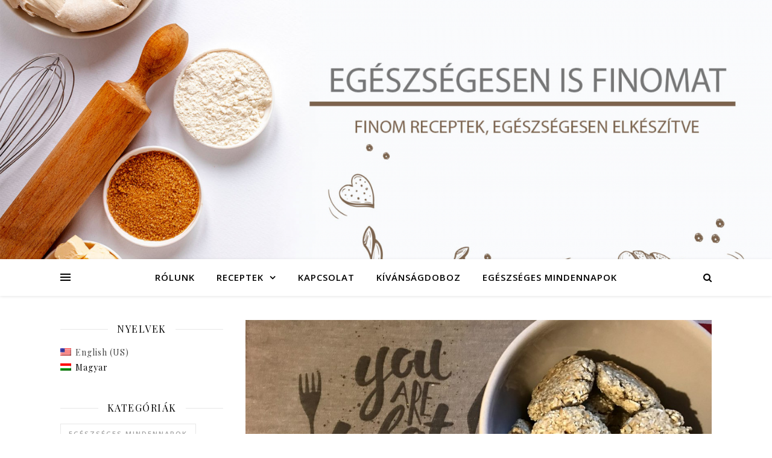

--- FILE ---
content_type: text/html; charset=UTF-8
request_url: https://egeszfincsi.hu/2020/12/17/zabkorong/
body_size: 74792
content:
<!DOCTYPE html>
<html dir="ltr" lang="hu-HU"
	prefix="og: https://ogp.me/ns#" >
<head>
	<meta charset="UTF-8">
	<meta name="viewport" content="width=device-width, initial-scale=1.0" />
	<link rel="profile" href="https://gmpg.org/xfn/11">

<title>Zabkorong - EgészFincsi</title>

		<!-- All in One SEO 4.3.5.1 - aioseo.com -->
		<meta name="description" content="Ha sajtos kekszre éhezünk, nincs is jobb választás a zabkrongoknál. Hihetetlenül egyszerű elkészítése, és amilyen gyorsan kész van, olyan hamar el is fogy. A zab és rozs felhasználásának hála pedig rengeteg értékes tápanyaggal szolgál szervezetünknek. Igazi főnyeremény! Hozzávalók: 100 gramm zabpehely50 gramm rozspehely30-40 gramm hosszú érlelésű sajt (vegán sajttal is helyettesíthető)25 gramm kókuszzsír50 milliliter víz2" />
		<meta name="robots" content="max-image-preview:large" />
		<link rel="canonical" href="https://egeszfincsi.hu/2020/12/17/zabkorong/" />
		<meta name="generator" content="All in One SEO (AIOSEO) 4.3.5.1 " />
		<meta property="og:locale" content="hu_HU" />
		<meta property="og:site_name" content="EgészFincsi -" />
		<meta property="og:type" content="article" />
		<meta property="og:title" content="Zabkorong - EgészFincsi" />
		<meta property="og:description" content="Ha sajtos kekszre éhezünk, nincs is jobb választás a zabkrongoknál. Hihetetlenül egyszerű elkészítése, és amilyen gyorsan kész van, olyan hamar el is fogy. A zab és rozs felhasználásának hála pedig rengeteg értékes tápanyaggal szolgál szervezetünknek. Igazi főnyeremény! Hozzávalók: 100 gramm zabpehely50 gramm rozspehely30-40 gramm hosszú érlelésű sajt (vegán sajttal is helyettesíthető)25 gramm kókuszzsír50 milliliter víz2" />
		<meta property="og:url" content="https://egeszfincsi.hu/2020/12/17/zabkorong/" />
		<meta property="article:published_time" content="2020-12-17T16:40:15+00:00" />
		<meta property="article:modified_time" content="2021-01-31T13:36:06+00:00" />
		<meta name="twitter:card" content="summary_large_image" />
		<meta name="twitter:title" content="Zabkorong - EgészFincsi" />
		<meta name="twitter:description" content="Ha sajtos kekszre éhezünk, nincs is jobb választás a zabkrongoknál. Hihetetlenül egyszerű elkészítése, és amilyen gyorsan kész van, olyan hamar el is fogy. A zab és rozs felhasználásának hála pedig rengeteg értékes tápanyaggal szolgál szervezetünknek. Igazi főnyeremény! Hozzávalók: 100 gramm zabpehely50 gramm rozspehely30-40 gramm hosszú érlelésű sajt (vegán sajttal is helyettesíthető)25 gramm kókuszzsír50 milliliter víz2" />
		<script type="application/ld+json" class="aioseo-schema">
			{"@context":"https:\/\/schema.org","@graph":[{"@type":"BlogPosting","@id":"https:\/\/egeszfincsi.hu\/2020\/12\/17\/zabkorong\/#blogposting","name":"Zabkorong - Eg\u00e9szFincsi","headline":"Zabkorong","author":{"@id":"https:\/\/egeszfincsi.hu\/author\/sebok-dominika\/#author"},"publisher":{"@id":"https:\/\/egeszfincsi.hu\/#organization"},"image":{"@type":"ImageObject","url":"https:\/\/egeszfincsi.hu\/wp-content\/uploads\/2020\/12\/IMG_2379-scaled-e1608222797600.jpg","width":2438,"height":1228},"datePublished":"2020-12-17T16:40:15+00:00","dateModified":"2021-01-31T13:36:06+00:00","inLanguage":"hu-HU","commentCount":"14","mainEntityOfPage":{"@id":"https:\/\/egeszfincsi.hu\/2020\/12\/17\/zabkorong\/#webpage"},"isPartOf":{"@id":"https:\/\/egeszfincsi.hu\/2020\/12\/17\/zabkorong\/#webpage"},"articleSection":"Receptek, S\u00f3s receptek, cukormentes, \u00e9des\u00edt\u0151szermentes, lakt\u00f3zmentes, lisztmentes, veg\u00e1n"},{"@type":"BreadcrumbList","@id":"https:\/\/egeszfincsi.hu\/2020\/12\/17\/zabkorong\/#breadcrumblist","itemListElement":[{"@type":"ListItem","@id":"https:\/\/egeszfincsi.hu\/#listItem","position":1,"item":{"@type":"WebPage","@id":"https:\/\/egeszfincsi.hu\/","name":"Home","url":"https:\/\/egeszfincsi.hu\/"},"nextItem":"https:\/\/egeszfincsi.hu\/2020\/#listItem"},{"@type":"ListItem","@id":"https:\/\/egeszfincsi.hu\/2020\/#listItem","position":2,"item":{"@type":"WebPage","@id":"https:\/\/egeszfincsi.hu\/2020\/","name":"2020","url":"https:\/\/egeszfincsi.hu\/2020\/"},"nextItem":"https:\/\/egeszfincsi.hu\/2020\/12\/#listItem","previousItem":"https:\/\/egeszfincsi.hu\/#listItem"},{"@type":"ListItem","@id":"https:\/\/egeszfincsi.hu\/2020\/12\/#listItem","position":3,"item":{"@type":"WebPage","@id":"https:\/\/egeszfincsi.hu\/2020\/12\/","name":"December","url":"https:\/\/egeszfincsi.hu\/2020\/12\/"},"nextItem":"https:\/\/egeszfincsi.hu\/2020\/12\/17\/#listItem","previousItem":"https:\/\/egeszfincsi.hu\/2020\/#listItem"},{"@type":"ListItem","@id":"https:\/\/egeszfincsi.hu\/2020\/12\/17\/#listItem","position":4,"item":{"@type":"WebPage","@id":"https:\/\/egeszfincsi.hu\/2020\/12\/17\/","name":"17","url":"https:\/\/egeszfincsi.hu\/2020\/12\/17\/"},"nextItem":"https:\/\/egeszfincsi.hu\/2020\/12\/17\/zabkorong\/#listItem","previousItem":"https:\/\/egeszfincsi.hu\/2020\/12\/#listItem"},{"@type":"ListItem","@id":"https:\/\/egeszfincsi.hu\/2020\/12\/17\/zabkorong\/#listItem","position":5,"item":{"@type":"WebPage","@id":"https:\/\/egeszfincsi.hu\/2020\/12\/17\/zabkorong\/","name":"Zabkorong","description":"Ha sajtos kekszre \u00e9hez\u00fcnk, nincs is jobb v\u00e1laszt\u00e1s a zabkrongokn\u00e1l. Hihetetlen\u00fcl egyszer\u0171 elk\u00e9sz\u00edt\u00e9se, \u00e9s amilyen gyorsan k\u00e9sz van, olyan hamar el is fogy. A zab \u00e9s rozs felhaszn\u00e1l\u00e1s\u00e1nak h\u00e1la pedig rengeteg \u00e9rt\u00e9kes t\u00e1panyaggal szolg\u00e1l szervezet\u00fcnknek. Igazi f\u0151nyerem\u00e9ny! Hozz\u00e1val\u00f3k: 100 gramm zabpehely50 gramm rozspehely30-40 gramm hossz\u00fa \u00e9rlel\u00e9s\u0171 sajt (veg\u00e1n sajttal is helyettes\u00edthet\u0151)25 gramm k\u00f3kuszzs\u00edr50 milliliter v\u00edz2","url":"https:\/\/egeszfincsi.hu\/2020\/12\/17\/zabkorong\/"},"previousItem":"https:\/\/egeszfincsi.hu\/2020\/12\/17\/#listItem"}]},{"@type":"Organization","@id":"https:\/\/egeszfincsi.hu\/#organization","name":"Eg\u00e9szFincsi","url":"https:\/\/egeszfincsi.hu\/"},{"@type":"Person","@id":"https:\/\/egeszfincsi.hu\/author\/sebok-dominika\/#author","url":"https:\/\/egeszfincsi.hu\/author\/sebok-dominika\/","name":"Dominika","image":{"@type":"ImageObject","@id":"https:\/\/egeszfincsi.hu\/2020\/12\/17\/zabkorong\/#authorImage","url":"https:\/\/egeszfincsi.hu\/wp-content\/uploads\/2020\/12\/dominika.jpg","width":96,"height":96,"caption":"Dominika"}},{"@type":"WebPage","@id":"https:\/\/egeszfincsi.hu\/2020\/12\/17\/zabkorong\/#webpage","url":"https:\/\/egeszfincsi.hu\/2020\/12\/17\/zabkorong\/","name":"Zabkorong - Eg\u00e9szFincsi","description":"Ha sajtos kekszre \u00e9hez\u00fcnk, nincs is jobb v\u00e1laszt\u00e1s a zabkrongokn\u00e1l. Hihetetlen\u00fcl egyszer\u0171 elk\u00e9sz\u00edt\u00e9se, \u00e9s amilyen gyorsan k\u00e9sz van, olyan hamar el is fogy. A zab \u00e9s rozs felhaszn\u00e1l\u00e1s\u00e1nak h\u00e1la pedig rengeteg \u00e9rt\u00e9kes t\u00e1panyaggal szolg\u00e1l szervezet\u00fcnknek. Igazi f\u0151nyerem\u00e9ny! Hozz\u00e1val\u00f3k: 100 gramm zabpehely50 gramm rozspehely30-40 gramm hossz\u00fa \u00e9rlel\u00e9s\u0171 sajt (veg\u00e1n sajttal is helyettes\u00edthet\u0151)25 gramm k\u00f3kuszzs\u00edr50 milliliter v\u00edz2","inLanguage":"hu-HU","isPartOf":{"@id":"https:\/\/egeszfincsi.hu\/#website"},"breadcrumb":{"@id":"https:\/\/egeszfincsi.hu\/2020\/12\/17\/zabkorong\/#breadcrumblist"},"author":{"@id":"https:\/\/egeszfincsi.hu\/author\/sebok-dominika\/#author"},"creator":{"@id":"https:\/\/egeszfincsi.hu\/author\/sebok-dominika\/#author"},"image":{"@type":"ImageObject","url":"https:\/\/egeszfincsi.hu\/wp-content\/uploads\/2020\/12\/IMG_2379-scaled-e1608222797600.jpg","@id":"https:\/\/egeszfincsi.hu\/#mainImage","width":2438,"height":1228},"primaryImageOfPage":{"@id":"https:\/\/egeszfincsi.hu\/2020\/12\/17\/zabkorong\/#mainImage"},"datePublished":"2020-12-17T16:40:15+00:00","dateModified":"2021-01-31T13:36:06+00:00"},{"@type":"WebSite","@id":"https:\/\/egeszfincsi.hu\/#website","url":"https:\/\/egeszfincsi.hu\/","name":"Eg\u00e9szFincsi","inLanguage":"hu-HU","publisher":{"@id":"https:\/\/egeszfincsi.hu\/#organization"}}]}
		</script>
		<!-- All in One SEO -->

<link rel='dns-prefetch' href='//fonts.googleapis.com' />
<link rel='dns-prefetch' href='//s.w.org' />
<link rel="alternate" type="application/rss+xml" title="EgészFincsi &raquo; hírcsatorna" href="https://egeszfincsi.hu/feed/" />
<link rel="alternate" type="application/rss+xml" title="EgészFincsi &raquo; hozzászólás hírcsatorna" href="https://egeszfincsi.hu/comments/feed/" />
<link rel="alternate" type="application/rss+xml" title="EgészFincsi &raquo; Zabkorong hozzászólás hírcsatorna" href="https://egeszfincsi.hu/2020/12/17/zabkorong/feed/" />
		<!-- This site uses the Google Analytics by MonsterInsights plugin v8.14.1 - Using Analytics tracking - https://www.monsterinsights.com/ -->
							<script src="//www.googletagmanager.com/gtag/js?id=G-NPFKMFW6L7"  data-cfasync="false" data-wpfc-render="false" type="text/javascript" async></script>
			<script data-cfasync="false" data-wpfc-render="false" type="text/javascript">
				var mi_version = '8.14.1';
				var mi_track_user = true;
				var mi_no_track_reason = '';
				
								var disableStrs = [
										'ga-disable-G-NPFKMFW6L7',
														];

				/* Function to detect opted out users */
				function __gtagTrackerIsOptedOut() {
					for (var index = 0; index < disableStrs.length; index++) {
						if (document.cookie.indexOf(disableStrs[index] + '=true') > -1) {
							return true;
						}
					}

					return false;
				}

				/* Disable tracking if the opt-out cookie exists. */
				if (__gtagTrackerIsOptedOut()) {
					for (var index = 0; index < disableStrs.length; index++) {
						window[disableStrs[index]] = true;
					}
				}

				/* Opt-out function */
				function __gtagTrackerOptout() {
					for (var index = 0; index < disableStrs.length; index++) {
						document.cookie = disableStrs[index] + '=true; expires=Thu, 31 Dec 2099 23:59:59 UTC; path=/';
						window[disableStrs[index]] = true;
					}
				}

				if ('undefined' === typeof gaOptout) {
					function gaOptout() {
						__gtagTrackerOptout();
					}
				}
								window.dataLayer = window.dataLayer || [];

				window.MonsterInsightsDualTracker = {
					helpers: {},
					trackers: {},
				};
				if (mi_track_user) {
					function __gtagDataLayer() {
						dataLayer.push(arguments);
					}

					function __gtagTracker(type, name, parameters) {
						if (!parameters) {
							parameters = {};
						}

						if (parameters.send_to) {
							__gtagDataLayer.apply(null, arguments);
							return;
						}

						if (type === 'event') {
														parameters.send_to = monsterinsights_frontend.v4_id;
							var hookName = name;
							if (typeof parameters['event_category'] !== 'undefined') {
								hookName = parameters['event_category'] + ':' + name;
							}

							if (typeof MonsterInsightsDualTracker.trackers[hookName] !== 'undefined') {
								MonsterInsightsDualTracker.trackers[hookName](parameters);
							} else {
								__gtagDataLayer('event', name, parameters);
							}
							
													} else {
							__gtagDataLayer.apply(null, arguments);
						}
					}

					__gtagTracker('js', new Date());
					__gtagTracker('set', {
						'developer_id.dZGIzZG': true,
											});
										__gtagTracker('config', 'G-NPFKMFW6L7', {"forceSSL":"true","link_attribution":"true"} );
															window.gtag = __gtagTracker;										(function () {
						/* https://developers.google.com/analytics/devguides/collection/analyticsjs/ */
						/* ga and __gaTracker compatibility shim. */
						var noopfn = function () {
							return null;
						};
						var newtracker = function () {
							return new Tracker();
						};
						var Tracker = function () {
							return null;
						};
						var p = Tracker.prototype;
						p.get = noopfn;
						p.set = noopfn;
						p.send = function () {
							var args = Array.prototype.slice.call(arguments);
							args.unshift('send');
							__gaTracker.apply(null, args);
						};
						var __gaTracker = function () {
							var len = arguments.length;
							if (len === 0) {
								return;
							}
							var f = arguments[len - 1];
							if (typeof f !== 'object' || f === null || typeof f.hitCallback !== 'function') {
								if ('send' === arguments[0]) {
									var hitConverted, hitObject = false, action;
									if ('event' === arguments[1]) {
										if ('undefined' !== typeof arguments[3]) {
											hitObject = {
												'eventAction': arguments[3],
												'eventCategory': arguments[2],
												'eventLabel': arguments[4],
												'value': arguments[5] ? arguments[5] : 1,
											}
										}
									}
									if ('pageview' === arguments[1]) {
										if ('undefined' !== typeof arguments[2]) {
											hitObject = {
												'eventAction': 'page_view',
												'page_path': arguments[2],
											}
										}
									}
									if (typeof arguments[2] === 'object') {
										hitObject = arguments[2];
									}
									if (typeof arguments[5] === 'object') {
										Object.assign(hitObject, arguments[5]);
									}
									if ('undefined' !== typeof arguments[1].hitType) {
										hitObject = arguments[1];
										if ('pageview' === hitObject.hitType) {
											hitObject.eventAction = 'page_view';
										}
									}
									if (hitObject) {
										action = 'timing' === arguments[1].hitType ? 'timing_complete' : hitObject.eventAction;
										hitConverted = mapArgs(hitObject);
										__gtagTracker('event', action, hitConverted);
									}
								}
								return;
							}

							function mapArgs(args) {
								var arg, hit = {};
								var gaMap = {
									'eventCategory': 'event_category',
									'eventAction': 'event_action',
									'eventLabel': 'event_label',
									'eventValue': 'event_value',
									'nonInteraction': 'non_interaction',
									'timingCategory': 'event_category',
									'timingVar': 'name',
									'timingValue': 'value',
									'timingLabel': 'event_label',
									'page': 'page_path',
									'location': 'page_location',
									'title': 'page_title',
								};
								for (arg in args) {
																		if (!(!args.hasOwnProperty(arg) || !gaMap.hasOwnProperty(arg))) {
										hit[gaMap[arg]] = args[arg];
									} else {
										hit[arg] = args[arg];
									}
								}
								return hit;
							}

							try {
								f.hitCallback();
							} catch (ex) {
							}
						};
						__gaTracker.create = newtracker;
						__gaTracker.getByName = newtracker;
						__gaTracker.getAll = function () {
							return [];
						};
						__gaTracker.remove = noopfn;
						__gaTracker.loaded = true;
						window['__gaTracker'] = __gaTracker;
					})();
									} else {
										console.log("");
					(function () {
						function __gtagTracker() {
							return null;
						}

						window['__gtagTracker'] = __gtagTracker;
						window['gtag'] = __gtagTracker;
					})();
									}
			</script>
				<!-- / Google Analytics by MonsterInsights -->
				<script type="text/javascript">
			window._wpemojiSettings = {"baseUrl":"https:\/\/s.w.org\/images\/core\/emoji\/12.0.0-1\/72x72\/","ext":".png","svgUrl":"https:\/\/s.w.org\/images\/core\/emoji\/12.0.0-1\/svg\/","svgExt":".svg","source":{"concatemoji":"https:\/\/egeszfincsi.hu\/wp-includes\/js\/wp-emoji-release.min.js?ver=5.4.18"}};
			/*! This file is auto-generated */
			!function(e,a,t){var n,r,o,i=a.createElement("canvas"),p=i.getContext&&i.getContext("2d");function s(e,t){var a=String.fromCharCode;p.clearRect(0,0,i.width,i.height),p.fillText(a.apply(this,e),0,0);e=i.toDataURL();return p.clearRect(0,0,i.width,i.height),p.fillText(a.apply(this,t),0,0),e===i.toDataURL()}function c(e){var t=a.createElement("script");t.src=e,t.defer=t.type="text/javascript",a.getElementsByTagName("head")[0].appendChild(t)}for(o=Array("flag","emoji"),t.supports={everything:!0,everythingExceptFlag:!0},r=0;r<o.length;r++)t.supports[o[r]]=function(e){if(!p||!p.fillText)return!1;switch(p.textBaseline="top",p.font="600 32px Arial",e){case"flag":return s([127987,65039,8205,9895,65039],[127987,65039,8203,9895,65039])?!1:!s([55356,56826,55356,56819],[55356,56826,8203,55356,56819])&&!s([55356,57332,56128,56423,56128,56418,56128,56421,56128,56430,56128,56423,56128,56447],[55356,57332,8203,56128,56423,8203,56128,56418,8203,56128,56421,8203,56128,56430,8203,56128,56423,8203,56128,56447]);case"emoji":return!s([55357,56424,55356,57342,8205,55358,56605,8205,55357,56424,55356,57340],[55357,56424,55356,57342,8203,55358,56605,8203,55357,56424,55356,57340])}return!1}(o[r]),t.supports.everything=t.supports.everything&&t.supports[o[r]],"flag"!==o[r]&&(t.supports.everythingExceptFlag=t.supports.everythingExceptFlag&&t.supports[o[r]]);t.supports.everythingExceptFlag=t.supports.everythingExceptFlag&&!t.supports.flag,t.DOMReady=!1,t.readyCallback=function(){t.DOMReady=!0},t.supports.everything||(n=function(){t.readyCallback()},a.addEventListener?(a.addEventListener("DOMContentLoaded",n,!1),e.addEventListener("load",n,!1)):(e.attachEvent("onload",n),a.attachEvent("onreadystatechange",function(){"complete"===a.readyState&&t.readyCallback()})),(n=t.source||{}).concatemoji?c(n.concatemoji):n.wpemoji&&n.twemoji&&(c(n.twemoji),c(n.wpemoji)))}(window,document,window._wpemojiSettings);
		</script>
		<style type="text/css">
img.wp-smiley,
img.emoji {
	display: inline !important;
	border: none !important;
	box-shadow: none !important;
	height: 1em !important;
	width: 1em !important;
	margin: 0 .07em !important;
	vertical-align: -0.1em !important;
	background: none !important;
	padding: 0 !important;
}
</style>
	<link rel='stylesheet' id='wp-block-library-css'  href='https://egeszfincsi.hu/wp-includes/css/dist/block-library/style.min.css?ver=5.4.18' type='text/css' media='all' />
<link rel='stylesheet' id='wpm-main-css'  href='//egeszfincsi.hu/wp-content/plugins/wp-multilang/assets/styles/main.min.css?ver=2.4.1' type='text/css' media='all' />
<link rel='stylesheet' id='ashe-style-css'  href='https://egeszfincsi.hu/wp-content/themes/ashe/style.css?ver=1.8.2' type='text/css' media='all' />
<link rel='stylesheet' id='fontawesome-css'  href='https://egeszfincsi.hu/wp-content/themes/ashe/assets/css/font-awesome.css?ver=5.4.18' type='text/css' media='all' />
<link rel='stylesheet' id='fontello-css'  href='https://egeszfincsi.hu/wp-content/themes/ashe/assets/css/fontello.css?ver=5.4.18' type='text/css' media='all' />
<link rel='stylesheet' id='slick-css'  href='https://egeszfincsi.hu/wp-content/themes/ashe/assets/css/slick.css?ver=5.4.18' type='text/css' media='all' />
<link rel='stylesheet' id='scrollbar-css'  href='https://egeszfincsi.hu/wp-content/themes/ashe/assets/css/perfect-scrollbar.css?ver=5.4.18' type='text/css' media='all' />
<link rel='stylesheet' id='ashe-responsive-css'  href='https://egeszfincsi.hu/wp-content/themes/ashe/assets/css/responsive.css?ver=1.8.2' type='text/css' media='all' />
<link rel='stylesheet' id='ashe-playfair-font-css'  href='//fonts.googleapis.com/css?family=Playfair+Display%3A400%2C700&#038;ver=1.0.0' type='text/css' media='all' />
<link rel='stylesheet' id='ashe-opensans-font-css'  href='//fonts.googleapis.com/css?family=Open+Sans%3A400italic%2C400%2C600italic%2C600%2C700italic%2C700&#038;ver=1.0.0' type='text/css' media='all' />
<link rel='stylesheet' id='wpdreams-asl-basic-css'  href='https://egeszfincsi.hu/wp-content/plugins/ajax-search-lite/css/style.basic.css?ver=4.8.3' type='text/css' media='all' />
<link rel='stylesheet' id='wpdreams-ajaxsearchlite-css'  href='https://egeszfincsi.hu/wp-content/plugins/ajax-search-lite/css/style-simple-red.css?ver=4.8.3' type='text/css' media='all' />
<script type='text/javascript' src='https://egeszfincsi.hu/wp-content/plugins/google-analytics-for-wordpress/assets/js/frontend-gtag.min.js?ver=8.14.1'></script>
<script data-cfasync="false" data-wpfc-render="false" type="text/javascript" id='monsterinsights-frontend-script-js-extra'>/* <![CDATA[ */
var monsterinsights_frontend = {"js_events_tracking":"true","download_extensions":"doc,pdf,ppt,zip,xls,docx,pptx,xlsx","inbound_paths":"[{\"path\":\"\\\/go\\\/\",\"label\":\"affiliate\"},{\"path\":\"\\\/recommend\\\/\",\"label\":\"affiliate\"}]","home_url":"https:\/\/egeszfincsi.hu","hash_tracking":"false","ua":"","v4_id":"G-NPFKMFW6L7"};/* ]]> */
</script>
<script type='text/javascript' src='https://egeszfincsi.hu/wp-includes/js/jquery/jquery.js?ver=1.12.4-wp'></script>
<script type='text/javascript' src='https://egeszfincsi.hu/wp-includes/js/jquery/jquery-migrate.min.js?ver=1.4.1'></script>
<link rel='https://api.w.org/' href='https://egeszfincsi.hu/wp-json/' />
<link rel="EditURI" type="application/rsd+xml" title="RSD" href="https://egeszfincsi.hu/xmlrpc.php?rsd" />
<link rel="wlwmanifest" type="application/wlwmanifest+xml" href="https://egeszfincsi.hu/wp-includes/wlwmanifest.xml" /> 
<link rel='prev' title='Vegán sós ropogós' href='https://egeszfincsi.hu/2020/12/16/vegan-sos-ropogos/' />
<link rel='next' title='Sportszelet' href='https://egeszfincsi.hu/2020/12/18/sportszelet/' />
<meta name="generator" content="WordPress 5.4.18" />
<link rel='shortlink' href='https://egeszfincsi.hu/?p=161' />
<link rel="alternate" type="application/json+oembed" href="https://egeszfincsi.hu/wp-json/oembed/1.0/embed?url=https%3A%2F%2Fegeszfincsi.hu%2F2020%2F12%2F17%2Fzabkorong%2F" />
<link rel="alternate" type="text/xml+oembed" href="https://egeszfincsi.hu/wp-json/oembed/1.0/embed?url=https%3A%2F%2Fegeszfincsi.hu%2F2020%2F12%2F17%2Fzabkorong%2F&#038;format=xml" />
<link rel="alternate" hreflang="en-us" href="https://egeszfincsi.hu/en/2020/12/17/zabkorong/"/>
<link rel="alternate" hreflang="x-default" href="https://egeszfincsi.hu/2020/12/17/zabkorong/"/>
<link rel="alternate" hreflang="hu-hu" href="https://egeszfincsi.hu/2020/12/17/zabkorong/"/>
<link rel="pingback" href="https://egeszfincsi.hu/xmlrpc.php">
<style id="ashe_dynamic_css">body {background-color: #ffffff;}#top-bar {background-color: #ffffff;}#top-bar a {color: #000000;}#top-bar a:hover,#top-bar li.current-menu-item > a,#top-bar li.current-menu-ancestor > a,#top-bar .sub-menu li.current-menu-item > a,#top-bar .sub-menu li.current-menu-ancestor> a {color: #ca9b52;}#top-menu .sub-menu,#top-menu .sub-menu a {background-color: #ffffff;border-color: rgba(0,0,0, 0.05);}@media screen and ( max-width: 979px ) {.top-bar-socials {float: none !important;}.top-bar-socials a {line-height: 40px !important;}}.header-logo a,.site-description {color: #111111;}.entry-header {background-color: #ffffff;}#main-nav {background-color: #ffffff;box-shadow: 0px 1px 5px rgba(0,0,0, 0.1);}#featured-links h6 {background-color: rgba(255,255,255, 0.85);color: #000000;}#main-nav a,#main-nav i,#main-nav #s {color: #000000;}.main-nav-sidebar span,.sidebar-alt-close-btn span {background-color: #000000;}#main-nav a:hover,#main-nav i:hover,#main-nav li.current-menu-item > a,#main-nav li.current-menu-ancestor > a,#main-nav .sub-menu li.current-menu-item > a,#main-nav .sub-menu li.current-menu-ancestor> a {color: #ca9b52;}.main-nav-sidebar:hover span {background-color: #ca9b52;}#main-menu .sub-menu,#main-menu .sub-menu a {background-color: #ffffff;border-color: rgba(0,0,0, 0.05);}#main-nav #s {background-color: #ffffff;}#main-nav #s::-webkit-input-placeholder { /* Chrome/Opera/Safari */color: rgba(0,0,0, 0.7);}#main-nav #s::-moz-placeholder { /* Firefox 19+ */color: rgba(0,0,0, 0.7);}#main-nav #s:-ms-input-placeholder { /* IE 10+ */color: rgba(0,0,0, 0.7);}#main-nav #s:-moz-placeholder { /* Firefox 18- */color: rgba(0,0,0, 0.7);}/* Background */.sidebar-alt,#featured-links,.main-content,.featured-slider-area,.page-content select,.page-content input,.page-content textarea {background-color: #ffffff;}/* Text */.page-content,.page-content select,.page-content input,.page-content textarea,.page-content .post-author a,.page-content .ashe-widget a,.page-content .comment-author {color: #464646;}/* Title */.page-content h1,.page-content h2,.page-content h3,.page-content h4,.page-content h5,.page-content h6,.page-content .post-title a,.page-content .author-description h4 a,.page-content .related-posts h4 a,.page-content .blog-pagination .previous-page a,.page-content .blog-pagination .next-page a,blockquote,.page-content .post-share a {color: #030303;}.page-content .post-title a:hover {color: rgba(3,3,3, 0.75);}/* Meta */.page-content .post-date,.page-content .post-comments,.page-content .post-author,.page-content [data-layout*="list"] .post-author a,.page-content .related-post-date,.page-content .comment-meta a,.page-content .author-share a,.page-content .post-tags a,.page-content .tagcloud a,.widget_categories li,.widget_archive li,.ahse-subscribe-box p,.rpwwt-post-author,.rpwwt-post-categories,.rpwwt-post-date,.rpwwt-post-comments-number {color: #a1a1a1;}.page-content input::-webkit-input-placeholder { /* Chrome/Opera/Safari */color: #a1a1a1;}.page-content input::-moz-placeholder { /* Firefox 19+ */color: #a1a1a1;}.page-content input:-ms-input-placeholder { /* IE 10+ */color: #a1a1a1;}.page-content input:-moz-placeholder { /* Firefox 18- */color: #a1a1a1;}/* Accent */a,.post-categories,.page-content .ashe-widget.widget_text a {color: #ca9b52;}/* Disable TMP.page-content .elementor a,.page-content .elementor a:hover {color: inherit;}*/.ps-container > .ps-scrollbar-y-rail > .ps-scrollbar-y {background: #ca9b52;}a:not(.header-logo-a):hover {color: rgba(202,155,82, 0.8);}blockquote {border-color: #ca9b52;}/* Selection */::-moz-selection {color: #ffffff;background: #ca9b52;}::selection {color: #ffffff;background: #ca9b52;}/* Border */.page-content .post-footer,[data-layout*="list"] .blog-grid > li,.page-content .author-description,.page-content .related-posts,.page-content .entry-comments,.page-content .ashe-widget li,.page-content #wp-calendar,.page-content #wp-calendar caption,.page-content #wp-calendar tbody td,.page-content .widget_nav_menu li a,.page-content .tagcloud a,.page-content select,.page-content input,.page-content textarea,.widget-title h2:before,.widget-title h2:after,.post-tags a,.gallery-caption,.wp-caption-text,table tr,table th,table td,pre,.category-description {border-color: #e8e8e8;}hr {background-color: #e8e8e8;}/* Buttons */.widget_search i,.widget_search #searchsubmit,.wp-block-search button,.single-navigation i,.page-content .submit,.page-content .blog-pagination.numeric a,.page-content .blog-pagination.load-more a,.page-content .ashe-subscribe-box input[type="submit"],.page-content .widget_wysija input[type="submit"],.page-content .post-password-form input[type="submit"],.page-content .wpcf7 [type="submit"] {color: #ffffff;background-color: #333333;}.single-navigation i:hover,.page-content .submit:hover,.page-content .blog-pagination.numeric a:hover,.page-content .blog-pagination.numeric span,.page-content .blog-pagination.load-more a:hover,.page-content .ashe-subscribe-box input[type="submit"]:hover,.page-content .widget_wysija input[type="submit"]:hover,.page-content .post-password-form input[type="submit"]:hover,.page-content .wpcf7 [type="submit"]:hover {color: #ffffff;background-color: #ca9b52;}/* Image Overlay */.image-overlay,#infscr-loading,.page-content h4.image-overlay {color: #ffffff;background-color: rgba(73,73,73, 0.3);}.image-overlay a,.post-slider .prev-arrow,.post-slider .next-arrow,.page-content .image-overlay a,#featured-slider .slick-arrow,#featured-slider .slider-dots {color: #ffffff;}.slide-caption {background: rgba(255,255,255, 0.95);}#featured-slider .slick-active {background: #ffffff;}#page-footer,#page-footer select,#page-footer input,#page-footer textarea {background-color: #f6f6f6;color: #333333;}#page-footer,#page-footer a,#page-footer select,#page-footer input,#page-footer textarea {color: #333333;}#page-footer #s::-webkit-input-placeholder { /* Chrome/Opera/Safari */color: #333333;}#page-footer #s::-moz-placeholder { /* Firefox 19+ */color: #333333;}#page-footer #s:-ms-input-placeholder { /* IE 10+ */color: #333333;}#page-footer #s:-moz-placeholder { /* Firefox 18- */color: #333333;}/* Title */#page-footer h1,#page-footer h2,#page-footer h3,#page-footer h4,#page-footer h5,#page-footer h6 {color: #111111;}#page-footer a:hover {color: #ca9b52;}/* Border */#page-footer a,#page-footer .ashe-widget li,#page-footer #wp-calendar,#page-footer #wp-calendar caption,#page-footer #wp-calendar tbody td,#page-footer .widget_nav_menu li a,#page-footer select,#page-footer input,#page-footer textarea,#page-footer .widget-title h2:before,#page-footer .widget-title h2:after,.footer-widgets {border-color: #e0dbdb;}#page-footer hr {background-color: #e0dbdb;}.ashe-preloader-wrap {background-color: #ffffff;}@media screen and ( max-width: 768px ) {#featured-links {display: none;}}@media screen and ( max-width: 640px ) {.related-posts {display: none;}}.header-logo a {font-family: 'Open Sans';}#top-menu li a {font-family: 'Open Sans';}#main-menu li a {font-family: 'Open Sans';}#mobile-menu li {font-family: 'Open Sans';}#top-menu li a,#main-menu li a,#mobile-menu li {text-transform: uppercase;}.boxed-wrapper {max-width: 1160px;}.sidebar-alt {max-width: 340px;left: -340px; padding: 85px 35px 0px;}.sidebar-left,.sidebar-right {width: 307px;}.main-container {width: calc(100% - 307px);width: -webkit-calc(100% - 307px);}#top-bar > div,#main-nav > div,#featured-links,.main-content,.page-footer-inner,.featured-slider-area.boxed-wrapper {padding-left: 40px;padding-right: 40px;}#top-menu {float: left;}.top-bar-socials {float: right;}.entry-header {height: 500px;background-image:url(https://egeszfincsi.hu/wp-content/uploads/2020/06/cropped-image.png);background-size: cover;}.entry-header {background-position: center center;}.logo-img {max-width: 500px;}.mini-logo a {max-width: 70px;}.header-logo a:not(.logo-img),.site-description {display: none;}#main-nav {text-align: center;}.main-nav-sidebar {position: absolute;top: 0px;left: 40px;z-index: 1;}.main-nav-icons {position: absolute;top: 0px;right: 40px;z-index: 2;}.mini-logo {position: absolute;left: auto;top: 0;}.main-nav-sidebar ~ .mini-logo {margin-left: 30px;}#featured-links .featured-link {margin-right: 20px;}#featured-links .featured-link:last-of-type {margin-right: 0;}#featured-links .featured-link {width: calc( (100% - -20px) / 0 - 1px);width: -webkit-calc( (100% - -20px) / 0- 1px);}.featured-link:nth-child(1) .cv-inner {display: none;}.featured-link:nth-child(2) .cv-inner {display: none;}.featured-link:nth-child(3) .cv-inner {display: none;}.blog-grid > li {width: 100%;margin-bottom: 30px;}.sidebar-left {padding-right: 37px;}.post-content > p:not(.wp-block-tag-cloud):first-of-type:first-letter {font-family: "Playfair Display";font-weight: 400;float: left;margin: 0px 12px 0 0;font-size: 80px;line-height: 65px;text-align: center;}.blog-post .post-content > p:not(.wp-block-tag-cloud):first-of-type:first-letter {color: #030303;}@-moz-document url-prefix() {.post-content > p:not(.wp-block-tag-cloud):first-of-type:first-letter {margin-top: 10px !important;}}.footer-widgets > .ashe-widget {width: 30%;margin-right: 5%;}.footer-widgets > .ashe-widget:nth-child(3n+3) {margin-right: 0;}.footer-widgets > .ashe-widget:nth-child(3n+4) {clear: both;}.copyright-info {float: right;}.footer-socials {float: left;}.woocommerce div.product .stock,.woocommerce div.product p.price,.woocommerce div.product span.price,.woocommerce ul.products li.product .price,.woocommerce-Reviews .woocommerce-review__author,.woocommerce form .form-row .required,.woocommerce form .form-row.woocommerce-invalid label,.woocommerce .page-content div.product .woocommerce-tabs ul.tabs li a {color: #464646;}.woocommerce a.remove:hover {color: #464646 !important;}.woocommerce a.remove,.woocommerce .product_meta,.page-content .woocommerce-breadcrumb,.page-content .woocommerce-review-link,.page-content .woocommerce-breadcrumb a,.page-content .woocommerce-MyAccount-navigation-link a,.woocommerce .woocommerce-info:before,.woocommerce .page-content .woocommerce-result-count,.woocommerce-page .page-content .woocommerce-result-count,.woocommerce-Reviews .woocommerce-review__published-date,.woocommerce .product_list_widget .quantity,.woocommerce .widget_products .amount,.woocommerce .widget_price_filter .price_slider_amount,.woocommerce .widget_recently_viewed_products .amount,.woocommerce .widget_top_rated_products .amount,.woocommerce .widget_recent_reviews .reviewer {color: #a1a1a1;}.woocommerce a.remove {color: #a1a1a1 !important;}p.demo_store,.woocommerce-store-notice,.woocommerce span.onsale { background-color: #ca9b52;}.woocommerce .star-rating::before,.woocommerce .star-rating span::before,.woocommerce .page-content ul.products li.product .button,.page-content .woocommerce ul.products li.product .button,.page-content .woocommerce-MyAccount-navigation-link.is-active a,.page-content .woocommerce-MyAccount-navigation-link a:hover { color: #ca9b52;}.woocommerce form.login,.woocommerce form.register,.woocommerce-account fieldset,.woocommerce form.checkout_coupon,.woocommerce .woocommerce-info,.woocommerce .woocommerce-error,.woocommerce .woocommerce-message,.woocommerce .widget_shopping_cart .total,.woocommerce.widget_shopping_cart .total,.woocommerce-Reviews .comment_container,.woocommerce-cart #payment ul.payment_methods,#add_payment_method #payment ul.payment_methods,.woocommerce-checkout #payment ul.payment_methods,.woocommerce div.product .woocommerce-tabs ul.tabs::before,.woocommerce div.product .woocommerce-tabs ul.tabs::after,.woocommerce div.product .woocommerce-tabs ul.tabs li,.woocommerce .woocommerce-MyAccount-navigation-link,.select2-container--default .select2-selection--single {border-color: #e8e8e8;}.woocommerce-cart #payment,#add_payment_method #payment,.woocommerce-checkout #payment,.woocommerce .woocommerce-info,.woocommerce .woocommerce-error,.woocommerce .woocommerce-message,.woocommerce div.product .woocommerce-tabs ul.tabs li {background-color: rgba(232,232,232, 0.3);}.woocommerce-cart #payment div.payment_box::before,#add_payment_method #payment div.payment_box::before,.woocommerce-checkout #payment div.payment_box::before {border-color: rgba(232,232,232, 0.5);}.woocommerce-cart #payment div.payment_box,#add_payment_method #payment div.payment_box,.woocommerce-checkout #payment div.payment_box {background-color: rgba(232,232,232, 0.5);}.page-content .woocommerce input.button,.page-content .woocommerce a.button,.page-content .woocommerce a.button.alt,.page-content .woocommerce button.button.alt,.page-content .woocommerce input.button.alt,.page-content .woocommerce #respond input#submit.alt,.woocommerce .page-content .widget_product_search input[type="submit"],.woocommerce .page-content .woocommerce-message .button,.woocommerce .page-content a.button.alt,.woocommerce .page-content button.button.alt,.woocommerce .page-content #respond input#submit,.woocommerce .page-content .widget_price_filter .button,.woocommerce .page-content .woocommerce-message .button,.woocommerce-page .page-content .woocommerce-message .button,.woocommerce .page-content nav.woocommerce-pagination ul li a,.woocommerce .page-content nav.woocommerce-pagination ul li span {color: #ffffff;background-color: #333333;}.page-content .woocommerce input.button:hover,.page-content .woocommerce a.button:hover,.page-content .woocommerce a.button.alt:hover,.page-content .woocommerce button.button.alt:hover,.page-content .woocommerce input.button.alt:hover,.page-content .woocommerce #respond input#submit.alt:hover,.woocommerce .page-content .woocommerce-message .button:hover,.woocommerce .page-content a.button.alt:hover,.woocommerce .page-content button.button.alt:hover,.woocommerce .page-content #respond input#submit:hover,.woocommerce .page-content .widget_price_filter .button:hover,.woocommerce .page-content .woocommerce-message .button:hover,.woocommerce-page .page-content .woocommerce-message .button:hover,.woocommerce .page-content nav.woocommerce-pagination ul li a:hover,.woocommerce .page-content nav.woocommerce-pagination ul li span.current {color: #ffffff;background-color: #ca9b52;}.woocommerce .page-content nav.woocommerce-pagination ul li a.prev,.woocommerce .page-content nav.woocommerce-pagination ul li a.next {color: #333333;}.woocommerce .page-content nav.woocommerce-pagination ul li a.prev:hover,.woocommerce .page-content nav.woocommerce-pagination ul li a.next:hover {color: #ca9b52;}.woocommerce .page-content nav.woocommerce-pagination ul li a.prev:after,.woocommerce .page-content nav.woocommerce-pagination ul li a.next:after {color: #ffffff;}.woocommerce .page-content nav.woocommerce-pagination ul li a.prev:hover:after,.woocommerce .page-content nav.woocommerce-pagination ul li a.next:hover:after {color: #ffffff;}.cssload-cube{background-color:#333333;width:9px;height:9px;position:absolute;margin:auto;animation:cssload-cubemove 2s infinite ease-in-out;-o-animation:cssload-cubemove 2s infinite ease-in-out;-ms-animation:cssload-cubemove 2s infinite ease-in-out;-webkit-animation:cssload-cubemove 2s infinite ease-in-out;-moz-animation:cssload-cubemove 2s infinite ease-in-out}.cssload-cube1{left:13px;top:0;animation-delay:.1s;-o-animation-delay:.1s;-ms-animation-delay:.1s;-webkit-animation-delay:.1s;-moz-animation-delay:.1s}.cssload-cube2{left:25px;top:0;animation-delay:.2s;-o-animation-delay:.2s;-ms-animation-delay:.2s;-webkit-animation-delay:.2s;-moz-animation-delay:.2s}.cssload-cube3{left:38px;top:0;animation-delay:.3s;-o-animation-delay:.3s;-ms-animation-delay:.3s;-webkit-animation-delay:.3s;-moz-animation-delay:.3s}.cssload-cube4{left:0;top:13px;animation-delay:.1s;-o-animation-delay:.1s;-ms-animation-delay:.1s;-webkit-animation-delay:.1s;-moz-animation-delay:.1s}.cssload-cube5{left:13px;top:13px;animation-delay:.2s;-o-animation-delay:.2s;-ms-animation-delay:.2s;-webkit-animation-delay:.2s;-moz-animation-delay:.2s}.cssload-cube6{left:25px;top:13px;animation-delay:.3s;-o-animation-delay:.3s;-ms-animation-delay:.3s;-webkit-animation-delay:.3s;-moz-animation-delay:.3s}.cssload-cube7{left:38px;top:13px;animation-delay:.4s;-o-animation-delay:.4s;-ms-animation-delay:.4s;-webkit-animation-delay:.4s;-moz-animation-delay:.4s}.cssload-cube8{left:0;top:25px;animation-delay:.2s;-o-animation-delay:.2s;-ms-animation-delay:.2s;-webkit-animation-delay:.2s;-moz-animation-delay:.2s}.cssload-cube9{left:13px;top:25px;animation-delay:.3s;-o-animation-delay:.3s;-ms-animation-delay:.3s;-webkit-animation-delay:.3s;-moz-animation-delay:.3s}.cssload-cube10{left:25px;top:25px;animation-delay:.4s;-o-animation-delay:.4s;-ms-animation-delay:.4s;-webkit-animation-delay:.4s;-moz-animation-delay:.4s}.cssload-cube11{left:38px;top:25px;animation-delay:.5s;-o-animation-delay:.5s;-ms-animation-delay:.5s;-webkit-animation-delay:.5s;-moz-animation-delay:.5s}.cssload-cube12{left:0;top:38px;animation-delay:.3s;-o-animation-delay:.3s;-ms-animation-delay:.3s;-webkit-animation-delay:.3s;-moz-animation-delay:.3s}.cssload-cube13{left:13px;top:38px;animation-delay:.4s;-o-animation-delay:.4s;-ms-animation-delay:.4s;-webkit-animation-delay:.4s;-moz-animation-delay:.4s}.cssload-cube14{left:25px;top:38px;animation-delay:.5s;-o-animation-delay:.5s;-ms-animation-delay:.5s;-webkit-animation-delay:.5s;-moz-animation-delay:.5s}.cssload-cube15{left:38px;top:38px;animation-delay:.6s;-o-animation-delay:.6s;-ms-animation-delay:.6s;-webkit-animation-delay:.6s;-moz-animation-delay:.6s}.cssload-spinner{margin:auto;width:49px;height:49px;position:relative}@keyframes cssload-cubemove{35%{transform:scale(0.005)}50%{transform:scale(1.7)}65%{transform:scale(0.005)}}@-o-keyframes cssload-cubemove{35%{-o-transform:scale(0.005)}50%{-o-transform:scale(1.7)}65%{-o-transform:scale(0.005)}}@-ms-keyframes cssload-cubemove{35%{-ms-transform:scale(0.005)}50%{-ms-transform:scale(1.7)}65%{-ms-transform:scale(0.005)}}@-webkit-keyframes cssload-cubemove{35%{-webkit-transform:scale(0.005)}50%{-webkit-transform:scale(1.7)}65%{-webkit-transform:scale(0.005)}}@-moz-keyframes cssload-cubemove{35%{-moz-transform:scale(0.005)}50%{-moz-transform:scale(1.7)}65%{-moz-transform:scale(0.005)}}</style>                <link href='//fonts.googleapis.com/css?family=Open+Sans' rel='stylesheet' type='text/css'>
                                <style type="text/css">
                    <!--
                    
            @font-face {
                font-family: 'aslsicons2';
                src: url('https://egeszfincsi.hu/wp-content/plugins/ajax-search-lite/css/fonts/icons2.eot');
                src: url('https://egeszfincsi.hu/wp-content/plugins/ajax-search-lite/css/fonts/icons2.eot?#iefix') format('embedded-opentype'),
                     url('https://egeszfincsi.hu/wp-content/plugins/ajax-search-lite/css/fonts/icons2.woff2') format('woff2'),
                     url('https://egeszfincsi.hu/wp-content/plugins/ajax-search-lite/css/fonts/icons2.woff') format('woff'),
                     url('https://egeszfincsi.hu/wp-content/plugins/ajax-search-lite/css/fonts/icons2.ttf') format('truetype'),
                     url('https://egeszfincsi.hu/wp-content/plugins/ajax-search-lite/css/fonts/icons2.svg#icons') format('svg');
                font-weight: normal;
                font-style: normal;
            }
            div[id*='ajaxsearchlitesettings'].searchsettings .asl_option_inner label {
                font-size: 0px !important;
                color: rgba(0, 0, 0, 0);
            }
            div[id*='ajaxsearchlitesettings'].searchsettings .asl_option_inner label:after {
                font-size: 11px !important;
                position: absolute;
                top: 0;
                left: 0;
                z-index: 1;
            }
            div[id*='ajaxsearchlite'].wpdreams_asl_container {
                width: 100%;
                margin: 0px 0px 0px 0px;
            }
            div[id*='ajaxsearchliteres'].wpdreams_asl_results div.resdrg span.highlighted {
                font-weight: bold;
                color: #d9312b;
                background-color: #eee;
            }
            div[id*='ajaxsearchliteres'].wpdreams_asl_results .results div.asl_image {
                width: 70px;
                height: 70px;
            }
            div.asl_r .results {
                max-height: none;
            }
            
                div.asl_r.asl_w.vertical .results .item::after {
                    display: block;
                    position: absolute;
                    bottom: 0;
                    content: '';
                    height: 1px;
                    width: 100%;
                    background: #D8D8D8;
                }
                div.asl_r.asl_w.vertical .results .item.asp_last_item::after {
                    display: none;
                }
                                    -->
                </style>
                            <script type="text/javascript">
                if ( typeof _ASL !== "undefined" && _ASL !== null && typeof _ASL.initialize !== "undefined" )
                    _ASL.initialize();
            </script>
            <style id="wpforms-css-vars-root">
				:root {
					--wpforms-field-border-radius: 3px;
--wpforms-field-background-color: #ffffff;
--wpforms-field-border-color: rgba( 0, 0, 0, 0.25 );
--wpforms-field-text-color: rgba( 0, 0, 0, 0.7 );
--wpforms-label-color: rgba( 0, 0, 0, 0.85 );
--wpforms-label-sublabel-color: rgba( 0, 0, 0, 0.55 );
--wpforms-label-error-color: #d63637;
--wpforms-button-border-radius: 3px;
--wpforms-button-background-color: #066aab;
--wpforms-button-text-color: #ffffff;
--wpforms-field-size-input-height: 43px;
--wpforms-field-size-input-spacing: 15px;
--wpforms-field-size-font-size: 16px;
--wpforms-field-size-line-height: 19px;
--wpforms-field-size-padding-h: 14px;
--wpforms-field-size-checkbox-size: 16px;
--wpforms-field-size-sublabel-spacing: 5px;
--wpforms-field-size-icon-size: 1;
--wpforms-label-size-font-size: 16px;
--wpforms-label-size-line-height: 19px;
--wpforms-label-size-sublabel-font-size: 14px;
--wpforms-label-size-sublabel-line-height: 17px;
--wpforms-button-size-font-size: 17px;
--wpforms-button-size-height: 41px;
--wpforms-button-size-padding-h: 15px;
--wpforms-button-size-margin-top: 10px;

				}
			</style></head>

<body class="post-template-default single single-post postid-161 single-format-standard wp-embed-responsive language-hu">

	<!-- Preloader -->
	
	<!-- Page Wrapper -->
	<div id="page-wrap">

		<!-- Boxed Wrapper -->
		<div id="page-header" >

		
<div id="top-bar" class="clear-fix">
	<div class="boxed-wrapper">
		
		
		<div class="top-bar-socials">

			
			
			
			
		</div>

	
	</div>
</div><!-- #top-bar -->


	<div class="entry-header">
		<div class="cv-outer">
		<div class="cv-inner">
			<div class="header-logo">
				
									
										<a href="https://egeszfincsi.hu/" class="header-logo-a">EgészFincsi</a>
					
								
				<p class="site-description"></p>
				
			</div>
		</div>
		</div>
	</div>


<div id="main-nav" class="clear-fix">

	<div class="boxed-wrapper">	
		
		<!-- Alt Sidebar Icon -->
				<div class="main-nav-sidebar">
			<div>
				<span></span>
				<span></span>
				<span></span>
			</div>
		</div>
		
		<!-- Mini Logo -->
		
		<!-- Icons -->
		<div class="main-nav-icons">
						<div class="main-nav-search">
				<i class="fa fa-search"></i>
				<i class="fa fa-times"></i>
				<form role="search" method="get" id="searchform" class="clear-fix" action="https://egeszfincsi.hu/"><input type="search" name="s" id="s" placeholder="Keresés..." data-placeholder="Gépeljünk, majd nyomjunk Entert..." value="" /><i class="fa fa-search"></i><input type="submit" id="searchsubmit" value="st" /></form>			</div>
					</div>

		<nav class="main-menu-container"><ul id="main-menu" class=""><li id="menu-item-17" class="menu-item menu-item-type-post_type menu-item-object-page menu-item-home menu-item-17"><a href="https://egeszfincsi.hu/">Rólunk</a></li>
<li id="menu-item-24" class="menu-item menu-item-type-taxonomy menu-item-object-category current-post-ancestor current-menu-parent current-post-parent menu-item-has-children menu-item-24"><a href="https://egeszfincsi.hu/category/recipes/">Receptek</a>
<ul class="sub-menu">
	<li id="menu-item-22" class="menu-item menu-item-type-taxonomy menu-item-object-category menu-item-22"><a href="https://egeszfincsi.hu/category/recipes/sweet_recipes/">Édes receptek</a></li>
	<li id="menu-item-23" class="menu-item menu-item-type-taxonomy menu-item-object-category current-post-ancestor current-menu-parent current-post-parent menu-item-23"><a href="https://egeszfincsi.hu/category/recipes/salty_snacks/">Sós receptek</a></li>
</ul>
</li>
<li id="menu-item-19" class="menu-item menu-item-type-post_type menu-item-object-page menu-item-19"><a href="https://egeszfincsi.hu/kapcsolat/">Kapcsolat</a></li>
<li id="menu-item-40" class="menu-item menu-item-type-post_type menu-item-object-page menu-item-40"><a href="https://egeszfincsi.hu/kivansagdoboz/">Kívánságdoboz</a></li>
<li id="menu-item-20" class="menu-item menu-item-type-taxonomy menu-item-object-category menu-item-20"><a href="https://egeszfincsi.hu/category/healty_everyday_life/">Egészséges mindennapok</a></li>
</ul></nav>
		<!-- Mobile Menu Button -->
		<span class="mobile-menu-btn">
			<i class="fa fa-chevron-down"></i>
		</span>

		<nav class="mobile-menu-container"><ul id="mobile-menu" class=""><li class="menu-item menu-item-type-post_type menu-item-object-page menu-item-home menu-item-17"><a href="https://egeszfincsi.hu/">Rólunk</a></li>
<li class="menu-item menu-item-type-taxonomy menu-item-object-category current-post-ancestor current-menu-parent current-post-parent menu-item-has-children menu-item-24"><a href="https://egeszfincsi.hu/category/recipes/">Receptek</a>
<ul class="sub-menu">
	<li class="menu-item menu-item-type-taxonomy menu-item-object-category menu-item-22"><a href="https://egeszfincsi.hu/category/recipes/sweet_recipes/">Édes receptek</a></li>
	<li class="menu-item menu-item-type-taxonomy menu-item-object-category current-post-ancestor current-menu-parent current-post-parent menu-item-23"><a href="https://egeszfincsi.hu/category/recipes/salty_snacks/">Sós receptek</a></li>
</ul>
</li>
<li class="menu-item menu-item-type-post_type menu-item-object-page menu-item-19"><a href="https://egeszfincsi.hu/kapcsolat/">Kapcsolat</a></li>
<li class="menu-item menu-item-type-post_type menu-item-object-page menu-item-40"><a href="https://egeszfincsi.hu/kivansagdoboz/">Kívánságdoboz</a></li>
<li class="menu-item menu-item-type-taxonomy menu-item-object-category menu-item-20"><a href="https://egeszfincsi.hu/category/healty_everyday_life/">Egészséges mindennapok</a></li>
 </ul></nav>
	</div>

</div><!-- #main-nav -->

		</div><!-- .boxed-wrapper -->

		<!-- Page Content -->
		<div class="page-content">

			
<div class="sidebar-alt-wrap">
	<div class="sidebar-alt-close image-overlay"></div>
	<aside class="sidebar-alt">

		<div class="sidebar-alt-close-btn">
			<span></span>
			<span></span>
		</div>

		<div ="ashe-widget"><p>Az alternatív oldalsávban nincsenek widgetek!</p></div>		
	</aside>
</div>
<!-- Page Content -->
<div class="main-content clear-fix boxed-wrapper" data-sidebar-sticky="1">


	
<div class="sidebar-alt-wrap">
	<div class="sidebar-alt-close image-overlay"></div>
	<aside class="sidebar-alt">

		<div class="sidebar-alt-close-btn">
			<span></span>
			<span></span>
		</div>

		<div ="ashe-widget"><p>Az alternatív oldalsávban nincsenek widgetek!</p></div>		
	</aside>
</div>
<div class="sidebar-left-wrap">
	<aside class="sidebar-left">
		<div id="wpm_language_switcher-2" class="ashe-widget wpm widget_language_switcher"><div class="widget-title"><h2>Nyelvek</h2></div><ul class="wpm-language-switcher switcher-list">
			<li class="item-language-en">
							<a href="https://egeszfincsi.hu/en/2020/12/17/zabkorong/" data-lang="en">
												<img src="https://egeszfincsi.hu/wp-content/plugins/wp-multilang/flags/us.png" alt="English (US)">
													<span>English (US)</span>
											</a>
					</li>
			<li class="item-language-hu active">
							<span data-lang="hu">
												<img src="https://egeszfincsi.hu/wp-content/plugins/wp-multilang/flags/hu.png" alt="Magyar">
													<span>Magyar</span>
											</span>
					</li>
	</ul>
</div><div id="tag_cloud-3" class="ashe-widget widget_tag_cloud"><div class="widget-title"><h2>Kategóriák</h2></div><div class="tagcloud"><a href="https://egeszfincsi.hu/category/healty_everyday_life/" class="tag-cloud-link tag-link-7 tag-link-position-1" style="font-size: 8pt;" aria-label="Egészséges mindennapok (10 elem)">Egészséges mindennapok</a>
<a href="https://egeszfincsi.hu/category/recipes/" class="tag-cloud-link tag-link-3 tag-link-position-2" style="font-size: 22pt;" aria-label="Receptek (95 elem)">Receptek</a>
<a href="https://egeszfincsi.hu/category/recipes/salty_snacks/" class="tag-cloud-link tag-link-5 tag-link-position-3" style="font-size: 10.085106382979pt;" aria-label="Sós receptek (14 elem)">Sós receptek</a>
<a href="https://egeszfincsi.hu/category/recipes/sweet_recipes/" class="tag-cloud-link tag-link-4 tag-link-position-4" style="font-size: 21.106382978723pt;" aria-label="Édes receptek (82 elem)">Édes receptek</a></div>
</div><div id="tag_cloud-4" class="ashe-widget widget_tag_cloud"><div class="widget-title"><h2>#</h2></div><div class="tagcloud"><a href="https://egeszfincsi.hu/tag/wholegrain/" class="tag-cloud-link tag-link-48 tag-link-position-1" style="font-size: 8pt;" aria-label=" (1 elem)"></a>
<a href="https://egeszfincsi.hu/tag/sugarfree/" class="tag-cloud-link tag-link-45 tag-link-position-2" style="font-size: 10.576687116564pt;" aria-label=" (3 elem)"></a>
<a href="https://egeszfincsi.hu/tag/eggfree/" class="tag-cloud-link tag-link-52 tag-link-position-3" style="font-size: 9.5460122699387pt;" aria-label=" (2 elem)"></a>
<a href="https://egeszfincsi.hu/tag/wheatfree/" class="tag-cloud-link tag-link-51 tag-link-position-4" style="font-size: 9.5460122699387pt;" aria-label=" (2 elem)"></a>
<a href="https://egeszfincsi.hu/tag/dairyfree/" class="tag-cloud-link tag-link-50 tag-link-position-5" style="font-size: 9.5460122699387pt;" aria-label=" (2 elem)"></a>
<a href="https://egeszfincsi.hu/tag/glutenfree/" class="tag-cloud-link tag-link-49 tag-link-position-6" style="font-size: 9.5460122699387pt;" aria-label=" (2 elem)"></a>
<a href="https://egeszfincsi.hu/tag/lactosefree/" class="tag-cloud-link tag-link-46 tag-link-position-7" style="font-size: 10.576687116564pt;" aria-label=" (3 elem)"></a>
<a href="https://egeszfincsi.hu/tag/buzalisztmentes/" class="tag-cloud-link tag-link-33 tag-link-position-8" style="font-size: 11.435582822086pt;" aria-label="búzalisztmentes (4 elem)">búzalisztmentes</a>
<a href="https://egeszfincsi.hu/tag/cukormentes/" class="tag-cloud-link tag-link-22 tag-link-position-9" style="font-size: 22pt;" aria-label="cukormentes (84 elem)">cukormentes</a>
<a href="https://egeszfincsi.hu/tag/glutenmentes/" class="tag-cloud-link tag-link-32 tag-link-position-10" style="font-size: 17.104294478528pt;" aria-label="gluténmentes (22 elem)">gluténmentes</a>
<a href="https://egeszfincsi.hu/tag/laktozmentes/" class="tag-cloud-link tag-link-21 tag-link-position-11" style="font-size: 21.828220858896pt;" aria-label="laktózmentes (80 elem)">laktózmentes</a>
<a href="https://egeszfincsi.hu/tag/lisztmentes/" class="tag-cloud-link tag-link-38 tag-link-position-12" style="font-size: 10.576687116564pt;" aria-label="lisztmentes (3 elem)">lisztmentes</a>
<a href="https://egeszfincsi.hu/tag/szenhidratcsokkentett/" class="tag-cloud-link tag-link-29 tag-link-position-13" style="font-size: 12.723926380368pt;" aria-label="szénhidrátcsökkentett (6 elem)">szénhidrátcsökkentett</a>
<a href="https://egeszfincsi.hu/tag/tejmentes/" class="tag-cloud-link tag-link-24 tag-link-position-14" style="font-size: 21.828220858896pt;" aria-label="tejmentes (80 elem)">tejmentes</a>
<a href="https://egeszfincsi.hu/tag/teljeskiorlesu/" class="tag-cloud-link tag-link-20 tag-link-position-15" style="font-size: 20.110429447853pt;" aria-label="teljeskiőrlésű (50 elem)">teljeskiőrlésű</a>
<a href="https://egeszfincsi.hu/tag/tojasmentes/" class="tag-cloud-link tag-link-35 tag-link-position-16" style="font-size: 18.993865030675pt;" aria-label="tojásmentes (37 elem)">tojásmentes</a>
<a href="https://egeszfincsi.hu/tag/vegan/" class="tag-cloud-link tag-link-25 tag-link-position-17" style="font-size: 20.024539877301pt;" aria-label="vegán (49 elem)">vegán</a>
<a href="https://egeszfincsi.hu/tag/edesitoszermentes/" class="tag-cloud-link tag-link-34 tag-link-position-18" style="font-size: 14.699386503067pt;" aria-label="édesítőszermentes (11 elem)">édesítőszermentes</a></div>
</div>	</aside>
</div>
	<!-- Main Container -->
	<div class="main-container">

		<article id="post-161" class="post-161 post type-post status-publish format-standard has-post-thumbnail hentry category-recipes category-salty_snacks tag-cukormentes tag-edesitoszermentes tag-laktozmentes tag-lisztmentes tag-vegan">

	

	<div class="post-media">
		<img width="1140" height="574" src="https://egeszfincsi.hu/wp-content/uploads/2020/12/IMG_2379-scaled-e1608222797600-1140x574.jpg" class="attachment-ashe-full-thumbnail size-ashe-full-thumbnail wp-post-image" alt="" srcset="https://egeszfincsi.hu/wp-content/uploads/2020/12/IMG_2379-scaled-e1608222797600-1140x574.jpg 1140w, https://egeszfincsi.hu/wp-content/uploads/2020/12/IMG_2379-scaled-e1608222797600-300x151.jpg 300w, https://egeszfincsi.hu/wp-content/uploads/2020/12/IMG_2379-scaled-e1608222797600-1024x516.jpg 1024w, https://egeszfincsi.hu/wp-content/uploads/2020/12/IMG_2379-scaled-e1608222797600-768x387.jpg 768w, https://egeszfincsi.hu/wp-content/uploads/2020/12/IMG_2379-scaled-e1608222797600-1536x774.jpg 1536w, https://egeszfincsi.hu/wp-content/uploads/2020/12/IMG_2379-scaled-e1608222797600-2048x1032.jpg 2048w" sizes="(max-width: 1140px) 100vw, 1140px" />	</div>

	<header class="post-header">

		<div class="post-categories"><a href="https://egeszfincsi.hu/category/recipes/" rel="category tag">Receptek</a>,&nbsp;&nbsp;<a href="https://egeszfincsi.hu/category/recipes/salty_snacks/" rel="category tag">Sós receptek</a> </div>
				<h1 class="post-title">Zabkorong</h1>
		
				<div class="post-meta clear-fix">

							<span class="post-date">2020.12.17.</span>
						
			<span class="meta-sep">/</span>
			
			
		</div>
		
	</header>

	<div class="post-content">

		
<p>Ha sajtos kekszre éhezünk, nincs is jobb választás a zabkrongoknál. Hihetetlenül egyszerű elkészítése, és amilyen gyorsan kész van, olyan hamar el is fogy. A zab és rozs felhasználásának hála pedig rengeteg értékes tápanyaggal szolgál szervezetünknek. Igazi főnyeremény!</p>



<p> <br> <br><strong>Hozzávalók:</strong></p>



<ul><li>100 gramm zabpehely</li><li>50 gramm rozspehely</li><li>30-40 gramm hosszú érlelésű sajt (vegán sajttal is helyettesíthető)</li><li>25 gramm kókuszzsír</li><li>50 milliliter víz</li><li>2 gramm szárított élesztő</li><li>só</li></ul>



<p> <br> <br><strong>Elkészítés:</strong></p>



<ul><li>A zabpelyhet és a rozspelyhet késes aprítóban finomra őröljük.</li><li>A vizet langyosítsuk meg, és olvasszuk fel a kókuszzsírt.</li><li>A zabos őrleményhez adjuk hozzá a reszelt sajtot, a sót és a szárított élesztőt.</li><li>Gyúrjuk össze a nedves és száraz hozzávalóinkat.</li><li>Melegítsük elő a sütőt 180°C-ra.</li><li>Kézzel formáljunk egyenlő méretű golyókat a tésztánkból, és enyhén meglapogatva azokat helyezzük egy sütőpapírral bélelet tepsibe.</li><li>Nagyjából 20 percig süssük, a sütési idő felénél fordítsuk meg kekszeinket.</li></ul>



<figure class="wp-block-image size-large"><img src="http://egeszfincsi.hu/wp-content/uploads/2020/12/IMG_2380-1024x768.jpg" alt="" class="wp-image-324" srcset="https://egeszfincsi.hu/wp-content/uploads/2020/12/IMG_2380-1024x768.jpg 1024w, https://egeszfincsi.hu/wp-content/uploads/2020/12/IMG_2380-300x225.jpg 300w, https://egeszfincsi.hu/wp-content/uploads/2020/12/IMG_2380-768x576.jpg 768w, https://egeszfincsi.hu/wp-content/uploads/2020/12/IMG_2380-1536x1152.jpg 1536w, https://egeszfincsi.hu/wp-content/uploads/2020/12/IMG_2380-2048x1536.jpg 2048w, https://egeszfincsi.hu/wp-content/uploads/2020/12/IMG_2380-1140x855.jpg 1140w" sizes="(max-width: 1024px) 100vw, 1024px" /></figure>



<p>Egészségesen is finomat!</p>
	</div>

	<footer class="post-footer">

		<div class="post-tags"><a href="https://egeszfincsi.hu/tag/cukormentes/" rel="tag">cukormentes</a><a href="https://egeszfincsi.hu/tag/edesitoszermentes/" rel="tag">édesítőszermentes</a><a href="https://egeszfincsi.hu/tag/laktozmentes/" rel="tag">laktózmentes</a><a href="https://egeszfincsi.hu/tag/lisztmentes/" rel="tag">lisztmentes</a><a href="https://egeszfincsi.hu/tag/vegan/" rel="tag">vegán</a></div>
				<span class="post-author">-&nbsp;<a href="https://egeszfincsi.hu/author/sebok-dominika/" title="Dominika bejegyzése" rel="author">Dominika</a></span>
		
		<a href="https://egeszfincsi.hu/2020/12/17/zabkorong/#comments" class="post-comments" >14 hozzászólás</a>		
	</footer>


</article>
<!-- Previous Post -->
<a href="https://egeszfincsi.hu/2020/12/18/sportszelet/" title="Sportszelet" class="single-navigation previous-post">
<img width="75" height="75" src="https://egeszfincsi.hu/wp-content/uploads/2020/12/20201218_130343-75x75.jpg" class="attachment-ashe-single-navigation size-ashe-single-navigation wp-post-image" alt="" srcset="https://egeszfincsi.hu/wp-content/uploads/2020/12/20201218_130343-75x75.jpg 75w, https://egeszfincsi.hu/wp-content/uploads/2020/12/20201218_130343-150x150.jpg 150w, https://egeszfincsi.hu/wp-content/uploads/2020/12/20201218_130343-300x300.jpg 300w" sizes="(max-width: 75px) 100vw, 75px" /><i class="fa fa-angle-right"></i>
</a>

<!-- Next Post -->
<a href="https://egeszfincsi.hu/2020/12/16/vegan-sos-ropogos/" title="Vegán sós ropogós" class="single-navigation next-post">
	<img width="75" height="75" src="https://egeszfincsi.hu/wp-content/uploads/2020/12/20201215_192753-75x75.jpg" class="attachment-ashe-single-navigation size-ashe-single-navigation wp-post-image" alt="" srcset="https://egeszfincsi.hu/wp-content/uploads/2020/12/20201215_192753-75x75.jpg 75w, https://egeszfincsi.hu/wp-content/uploads/2020/12/20201215_192753-150x150.jpg 150w, https://egeszfincsi.hu/wp-content/uploads/2020/12/20201215_192753-300x300.jpg 300w" sizes="(max-width: 75px) 100vw, 75px" />	<i class="fa fa-angle-left"></i>
</a>

			<div class="related-posts">
				<h3>Ezeket is érdemes megnézni</h3>

				
					<section>
						<a href="https://egeszfincsi.hu/2023/04/29/afonyas-muffin/"><img width="500" height="330" src="https://egeszfincsi.hu/wp-content/uploads/2023/04/20230429_102019-500x330.jpg" class="attachment-ashe-grid-thumbnail size-ashe-grid-thumbnail wp-post-image" alt="" /></a>
						<h4><a href="https://egeszfincsi.hu/2023/04/29/afonyas-muffin/">Áfonyás muffin</a></h4>
						<span class="related-post-date">2023.04.29.</span>
					</section>

				
					<section>
						<a href="https://egeszfincsi.hu/2020/06/29/dietas-kokuszgolyo/"><img width="500" height="330" src="https://egeszfincsi.hu/wp-content/uploads/2020/06/105598572_883942795417047_3855918956959274893_n-500x330.jpg" class="attachment-ashe-grid-thumbnail size-ashe-grid-thumbnail wp-post-image" alt="" /></a>
						<h4><a href="https://egeszfincsi.hu/2020/06/29/dietas-kokuszgolyo/">Diétás kókuszgolyó</a></h4>
						<span class="related-post-date">2020.06.29.</span>
					</section>

				
					<section>
						<a href="https://egeszfincsi.hu/2021/12/19/kokuszos-fenyo/"><img width="500" height="330" src="https://egeszfincsi.hu/wp-content/uploads/2021/12/20211218_090503-scaled-e1639902872304-500x330.jpg" class="attachment-ashe-grid-thumbnail size-ashe-grid-thumbnail wp-post-image" alt="" /></a>
						<h4><a href="https://egeszfincsi.hu/2021/12/19/kokuszos-fenyo/">Kókuszos fenyő</a></h4>
						<span class="related-post-date">2021.12.19.</span>
					</section>

				
				<div class="clear-fix"></div>
			</div>

			<div class="comments-area" id="comments">
	<h2  class="comment-title">
		14 hozzászólás	</h2>
	
	<ul class="commentslist" >
					
		<li class="pingback" id="comment-4">
			<article class="pingback even thread-even depth-1 entry-comments" >
				<div class="comment-content">
					<h3 class="comment-author">Visszajelzés:</h3>	
					<div class="comment-meta">		
						<a class="comment-date" href=" https://egeszfincsi.hu/2020/12/17/zabkorong/#comment-4 ">2021.01.06.&nbsp;-&nbsp;17:57</a>
												<div class="clear-fix"></div>
					</div>
					<div class="comment-text">			
					<a href='http://egeszfincsi.hu/2021/01/06/a-csodas-zabkasa/' rel='external nofollow ugc' class='url'>A csodás zab(kása) &#8211; EgészFincsi</a>					</div>
				</div>
			</article>

		</li><!-- #comment-## -->
			
		<li class="pingback" id="comment-804">
			<article class="trackback odd alt thread-odd thread-alt depth-1 entry-comments" >
				<div class="comment-content">
					<h3 class="comment-author">Visszajelzés:</h3>	
					<div class="comment-meta">		
						<a class="comment-date" href=" https://egeszfincsi.hu/2020/12/17/zabkorong/#comment-804 ">2025.08.17.&nbsp;-&nbsp;07:39</a>
												<div class="clear-fix"></div>
					</div>
					<div class="comment-text">			
					<a href='https://enclmph.life/#' rel='external nofollow ugc' class='url'>get enclomiphene generic usa</a>					</div>
				</div>
			</article>

		</li><!-- #comment-## -->
			
		<li class="pingback" id="comment-889">
			<article class="trackback even thread-even depth-1 entry-comments" >
				<div class="comment-content">
					<h3 class="comment-author">Visszajelzés:</h3>	
					<div class="comment-meta">		
						<a class="comment-date" href=" https://egeszfincsi.hu/2020/12/17/zabkorong/#comment-889 ">2025.08.17.&nbsp;-&nbsp;08:43</a>
												<div class="clear-fix"></div>
					</div>
					<div class="comment-text">			
					<a href='https://kmgrpari.pro/#' rel='external nofollow ugc' class='url'>kamagra payer cod</a>					</div>
				</div>
			</article>

		</li><!-- #comment-## -->
			
		<li class="pingback" id="comment-1009">
			<article class="trackback odd alt thread-odd thread-alt depth-1 entry-comments" >
				<div class="comment-content">
					<h3 class="comment-author">Visszajelzés:</h3>	
					<div class="comment-meta">		
						<a class="comment-date" href=" https://egeszfincsi.hu/2020/12/17/zabkorong/#comment-1009 ">2025.08.17.&nbsp;-&nbsp;11:09</a>
												<div class="clear-fix"></div>
					</div>
					<div class="comment-text">			
					<a href='https://adnrxonl.shop/#' rel='external nofollow ugc' class='url'>online order androxal buy adelaide</a>					</div>
				</div>
			</article>

		</li><!-- #comment-## -->
			
		<li class="pingback" id="comment-1052">
			<article class="trackback even thread-even depth-1 entry-comments" >
				<div class="comment-content">
					<h3 class="comment-author">Visszajelzés:</h3>	
					<div class="comment-meta">		
						<a class="comment-date" href=" https://egeszfincsi.hu/2020/12/17/zabkorong/#comment-1052 ">2025.08.17.&nbsp;-&nbsp;11:58</a>
												<div class="clear-fix"></div>
					</div>
					<div class="comment-text">			
					<a href='https://flexecyclo.top/#' rel='external nofollow ugc' class='url'>cheapest buy flexeril cyclobenzaprine generic dosage</a>					</div>
				</div>
			</article>

		</li><!-- #comment-## -->
			
		<li class="pingback" id="comment-1109">
			<article class="trackback odd alt thread-odd thread-alt depth-1 entry-comments" >
				<div class="comment-content">
					<h3 class="comment-author">Visszajelzés:</h3>	
					<div class="comment-meta">		
						<a class="comment-date" href=" https://egeszfincsi.hu/2020/12/17/zabkorong/#comment-1109 ">2025.08.17.&nbsp;-&nbsp;12:34</a>
												<div class="clear-fix"></div>
					</div>
					<div class="comment-text">			
					<a href='https://dutatre.guru/#' rel='external nofollow ugc' class='url'>buy cheap dutasteride buy online canada</a>					</div>
				</div>
			</article>

		</li><!-- #comment-## -->
			
		<li class="pingback" id="comment-1210">
			<article class="trackback even thread-even depth-1 entry-comments" >
				<div class="comment-content">
					<h3 class="comment-author">Visszajelzés:</h3>	
					<div class="comment-meta">		
						<a class="comment-date" href=" https://egeszfincsi.hu/2020/12/17/zabkorong/#comment-1210 ">2025.08.17.&nbsp;-&nbsp;14:07</a>
												<div class="clear-fix"></div>
					</div>
					<div class="comment-text">			
					<a href='https://gabapntry.pro/#' rel='external nofollow ugc' class='url'>order gabapentin generic online usa</a>					</div>
				</div>
			</article>

		</li><!-- #comment-## -->
			
		<li class="pingback" id="comment-1256">
			<article class="trackback odd alt thread-odd thread-alt depth-1 entry-comments" >
				<div class="comment-content">
					<h3 class="comment-author">Visszajelzés:</h3>	
					<div class="comment-meta">		
						<a class="comment-date" href=" https://egeszfincsi.hu/2020/12/17/zabkorong/#comment-1256 ">2025.08.17.&nbsp;-&nbsp;14:35</a>
												<div class="clear-fix"></div>
					</div>
					<div class="comment-text">			
					<a href='https://fildeonline.pro/#' rel='external nofollow ugc' class='url'>buy fildena generic compare</a>					</div>
				</div>
			</article>

		</li><!-- #comment-## -->
			
		<li class="pingback" id="comment-1377">
			<article class="trackback even thread-even depth-1 entry-comments" >
				<div class="comment-content">
					<h3 class="comment-author">Visszajelzés:</h3>	
					<div class="comment-meta">		
						<a class="comment-date" href=" https://egeszfincsi.hu/2020/12/17/zabkorong/#comment-1377 ">2025.08.17.&nbsp;-&nbsp;16:14</a>
												<div class="clear-fix"></div>
					</div>
					<div class="comment-text">			
					<a href='https://itrnznre.top/#' rel='external nofollow ugc' class='url'>get itraconazole generic overnight shipping</a>					</div>
				</div>
			</article>

		</li><!-- #comment-## -->
			
		<li class="pingback" id="comment-1427">
			<article class="trackback odd alt thread-odd thread-alt depth-1 entry-comments" >
				<div class="comment-content">
					<h3 class="comment-author">Visszajelzés:</h3>	
					<div class="comment-meta">		
						<a class="comment-date" href=" https://egeszfincsi.hu/2020/12/17/zabkorong/#comment-1427 ">2025.08.18.&nbsp;-&nbsp;02:39</a>
												<div class="clear-fix"></div>
					</div>
					<div class="comment-text">			
					<a href='https://stxorde.pro/#' rel='external nofollow ugc' class='url'>how to buy staxyn low price</a>					</div>
				</div>
			</article>

		</li><!-- #comment-## -->
			
		<li class="pingback" id="comment-1492">
			<article class="trackback even thread-even depth-1 entry-comments" >
				<div class="comment-content">
					<h3 class="comment-author">Visszajelzés:</h3>	
					<div class="comment-meta">		
						<a class="comment-date" href=" https://egeszfincsi.hu/2020/12/17/zabkorong/#comment-1492 ">2025.08.18.&nbsp;-&nbsp;03:29</a>
												<div class="clear-fix"></div>
					</div>
					<div class="comment-text">			
					<a href='https://orderavdrt.top/#' rel='external nofollow ugc' class='url'>get avodart cheap prescription</a>					</div>
				</div>
			</article>

		</li><!-- #comment-## -->
			
		<li class="pingback" id="comment-1596">
			<article class="trackback odd alt thread-odd thread-alt depth-1 entry-comments" >
				<div class="comment-content">
					<h3 class="comment-author">Visszajelzés:</h3>	
					<div class="comment-meta">		
						<a class="comment-date" href=" https://egeszfincsi.hu/2020/12/17/zabkorong/#comment-1596 ">2025.08.18.&nbsp;-&nbsp;05:18</a>
												<div class="clear-fix"></div>
					</div>
					<div class="comment-text">			
					<a href='https://xfxanmn.live/#' rel='external nofollow ugc' class='url'>get xifaxan generic now</a>					</div>
				</div>
			</article>

		</li><!-- #comment-## -->
			
		<li class="pingback" id="comment-1602">
			<article class="trackback even thread-even depth-1 entry-comments" >
				<div class="comment-content">
					<h3 class="comment-author">Visszajelzés:</h3>	
					<div class="comment-meta">		
						<a class="comment-date" href=" https://egeszfincsi.hu/2020/12/17/zabkorong/#comment-1602 ">2025.08.18.&nbsp;-&nbsp;05:25</a>
												<div class="clear-fix"></div>
					</div>
					<div class="comment-text">			
					<a href='https://rifaxich.today/#' rel='external nofollow ugc' class='url'>rifaximin without a r x</a>					</div>
				</div>
			</article>

		</li><!-- #comment-## -->
			
		<li class="pingback" id="comment-1736">
			<article class="trackback odd alt thread-odd thread-alt depth-1 entry-comments" >
				<div class="comment-content">
					<h3 class="comment-author">Visszajelzés:</h3>	
					<div class="comment-meta">		
						<a class="comment-date" href=" https://egeszfincsi.hu/2020/12/17/zabkorong/#comment-1736 ">2025.08.18.&nbsp;-&nbsp;08:19</a>
												<div class="clear-fix"></div>
					</div>
					<div class="comment-text">			
					<a href='https://kmgczech.pro/#' rel='external nofollow ugc' class='url'>jak získat vzorky kamagra a</a>					</div>
				</div>
			</article>

		</li><!-- #comment-## -->
	</ul>

	</div>
	</div><!-- .main-container -->


	
</div><!-- .page-content -->

		</div><!-- .page-content -->

		<!-- Page Footer -->
		<footer id="page-footer" class="clear-fix">
			
			<!-- Scroll Top Button -->
						<span class="scrolltop">
				<i class="fa fa fa-angle-up"></i>
			</span>
			
			<div class="page-footer-inner boxed-wrapper">

			<!-- Footer Widgets -->
			
			<div class="footer-copyright">
				<div class="copyright-info">
								</div>

								
				<div class="credit">
					Ashe a sablont készítette: <a href="http://wp-royal.com/"><a href="https://wp-royal.com/">WP Royal</a>.</a>				</div>

			</div>

			</div><!-- .boxed-wrapper -->

		</footer><!-- #page-footer -->

	</div><!-- #page-wrap -->

<script type='text/javascript' src='https://egeszfincsi.hu/wp-content/themes/ashe/assets/js/custom-plugins.js?ver=1.8.2'></script>
<script type='text/javascript' src='https://egeszfincsi.hu/wp-content/themes/ashe/assets/js/custom-scripts.js?ver=1.8.2'></script>
<script type='text/javascript'>
/* <![CDATA[ */
var ajaxsearchlite = {"ajaxurl":"https:\/\/egeszfincsi.hu\/wp-admin\/admin-ajax.php","backend_ajaxurl":"https:\/\/egeszfincsi.hu\/wp-admin\/admin-ajax.php","js_scope":"jQuery"};
var ASL = {"ajaxurl":"https:\/\/egeszfincsi.hu\/wp-admin\/admin-ajax.php","backend_ajaxurl":"https:\/\/egeszfincsi.hu\/wp-admin\/admin-ajax.php","js_scope":"jQuery","detect_ajax":"0","scrollbar":"1","js_retain_popstate":"0","version":"4740","fix_duplicates":"1","analytics":{"method":0,"tracking_id":"","string":"?ajax_search={asl_term}","event":{"focus":{"active":1,"action":"focus","category":"ASL","label":"Input focus","value":"1"},"search_start":{"active":0,"action":"search_start","category":"ASL","label":"Phrase: {phrase}","value":"1"},"search_end":{"active":1,"action":"search_end","category":"ASL","label":"{phrase} | {results_count}","value":"1"},"magnifier":{"active":1,"action":"magnifier","category":"ASL","label":"Magnifier clicked","value":"1"},"return":{"active":1,"action":"return","category":"ASL","label":"Return button pressed","value":"1"},"facet_change":{"active":0,"action":"facet_change","category":"ASL","label":"{option_label} | {option_value}","value":"1"},"result_click":{"active":1,"action":"result_click","category":"ASL","label":"{result_title} | {result_url}","value":"1"}}}};
/* ]]> */
</script>
<script type='text/javascript' src='https://egeszfincsi.hu/wp-content/plugins/ajax-search-lite/js/min/jquery.ajaxsearchlite.min.js?ver=4.8.3'></script>
<script type='text/javascript' src='https://egeszfincsi.hu/wp-includes/js/wp-embed.min.js?ver=5.4.18'></script>

</body>
</html>